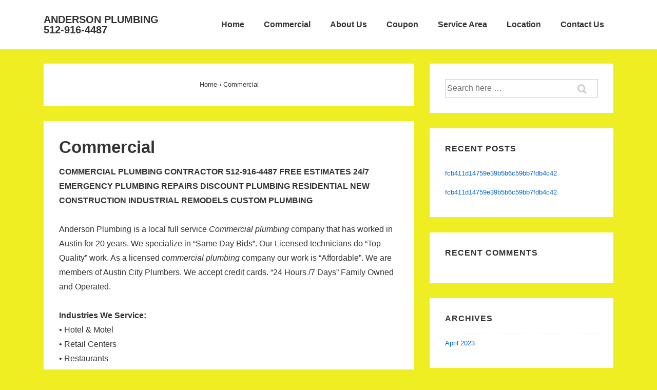

--- FILE ---
content_type: application/javascript
request_url: https://www.andersonplumbingservices.com/wp-content/plugins/simple-social-buttons/assets/js/front.js?ver=4.0.3
body_size: 1617
content:
(function ($) {

    /**
     * Copyright 2012, Digital Fusion
     * Licensed under the MIT license.
     * http://teamdf.com/jquery-plugins/license/
     *
     * @author Sam Sehnert
     * @desc A small plugin that checks whether elements are within
     *     the user visible viewport of a web browser.
     *     only accounts for vertical position, not horizontal.
     */

    $.fn.visible = function (partial) {

        var $t = $(this),
            $w = $(window),
            viewTop = $w.scrollTop(),
            viewBottom = viewTop + $w.height(),
            _top = $t.offset().top,
            _bottom = _top + $t.height(),
            compareTop = partial === true ? _bottom : _top,
            compareBottom = partial === true ? _top : _bottom;

        return ((compareBottom <= viewBottom) && (compareTop >= viewTop));

    };

})(jQuery);
// IIFE - Immediately Invoked Function Expression

var ssbPlugin = ssbPlugin || {};


(function ($, window, document) {
  'use strict';


  function absint($int) {
    return parseInt($int, 10);
  }


  var ssbPostData = {};
  ssbPlugin.fetchFacebookShares = function() {
    /**
    * Run all the API calls
    */

    $.when(
      $.get('https://graph.facebook.com/?fields=og_object{likes.summary(true).limit(0)},share&id=' + ssb_post_url),
      $.get('https://graph.facebook.com/?fields=og_object{likes.summary(true).limit(0)},share&id=' + ssb_alternate_post_url )
    )
    .then(function(a, b) {
      if('undefined' !== typeof a[0].share) {
        var f1 = absint(a[0].share.share_count);
        var f2 = absint(a[0].share.comment_count);
        if('undefined' !== typeof a[0].og_object){
          var f3 = absint(a[0].og_object.likes.summary.total_count);
        } else {
          var f3 = 0;
        }
        var fShares = f1 + f2 + f3;
        if(ssb_alternate_post_url) {
          if (typeof b[0].share !== 'undefined') {
            var f4 = absint(b[0].share.share_count);
            var f5 = absint(b[0].share.comment_count);
          } else {
            var f4 = 0, f5 = 0;
          }
          if (typeof b[0].og_object !== 'undefined') {
            var f6 = absint(b[0].og_object.likes.summary.total_count);
          } else {
            var f6 = 0
          }
          var fShares2 = f4 + f5 + f6;
          if (fShares !== fShares2) {
            fShares = fShares + fShares2;
          }
        }

          ssbPostData = {
              action: 'ssb_facebook_shares_update',
							security: SSB.fb_share_nonce,
              post_id: ssb_post_id,
              share_counts: fShares
          };

          $.post( SSB.ajax_url, ssbPostData );
      }
    });
  }


    // Listen for the jQuery ready event on the document
    $(function () {

        // The DOM is ready!
        if ($('div[class*="simplesocialbuttons-float"]').length > 0) {
            $('body').addClass('body_has_simplesocialbuttons');
        }

    });

    $(window).load(function () {
        var allMods = $(".simplesocialbuttons_inline");

        // Already visible modules
        allMods.each(function (i, el) {
            var el = $(el);
            if (el.visible(true)) {
                el.addClass('simplesocialbuttons-inline-in');
            }
        });

        $(window).scroll(function (event) {

            allMods.each(function (i, el) {
                var el = $(el);
                if (el.visible(true)) {
                    el.addClass('simplesocialbuttons-inline-in');
                }
            });

        });
        // $('.simplesocialbuttons_inline').addClass('simplesocialbuttons-inline-in');
        var sidebarwidth = $('div[class*="simplesocialbuttons-float"]>a:first-child').outerWidth(true);
        $('div[class*="simplesocialbuttons-float"]').css('width', sidebarwidth + 'px');
        $('.simplesocialbuttons.ssb_counter-activate:not(.simplesocial-round-txt):not(.simplesocial-round-icon):not(.simplesocial-simple-icons) button:not(.simplesocial-viber-share):not(.simplesocial-whatsapp-share):not(.simplesocial-msng-share):not(.simplesocial-email-share):not(.simplesocial-print-share):not(.simplesocial-linkedin-share)').each(function(){
          var $elWidth = $(this).children('.ssb_counter').outerWidth();
          $(this).css('padding-right', $elWidth + 10);
        });
        // var sidebaroffset = $(window).width() -  1100;
        // if($('.simplesocialbuttons-float-left-post').length>0){
        // 	$('.simplesocialbuttons-float-left-post').css('left', sidebaroffset/2+'px');
        //  	$('.simplesocialbuttons-float-left-post').removeClass('float-touched-sidebar');
        // }
        // if($('.simplesocialbuttons-float-right-post').length>0){
        // 	$('.simplesocialbuttons-float-right-post').css('right', sidebaroffset/2+'px');
        //  	$('.simplesocialbuttons-float-left-post').removeClass('float-touched-sidebar');
        //  	$('.simplesocialbuttons-float-right-post').removeClass('float-touched-sidebar');
        // }
        // if(sidebaroffset/2 <= 50){
        //  	$('.simplesocialbuttons-float-left-post').addClass('float-touched-sidebar');
        //  	$('.simplesocialbuttons-float-right-post').addClass('float-touched-sidebar');
        // }
    });
    // $(window).on('resize',function(){
    // 	var sidebaroffset = $(window).width() -  1100;
    // 	if($('.simplesocialbuttons-float-left-post').length>0){
    // 		$('.simplesocialbuttons-float-left-post').css('left', sidebaroffset/2+'px');
    // 	 	$('.simplesocialbuttons-float-left-post').removeClass('float-touched-sidebar');
    // 	}
    // 	if($('.simplesocialbuttons-float-right-post').length>0){
    // 		$('.simplesocialbuttons-float-right-post').css('right', sidebaroffset/2+'px');
    // 	 	$('.simplesocialbuttons-float-left-post').removeClass('float-touched-sidebar');
    // 	}
    // 	if(sidebaroffset/2 <= 50){
    // 	 	$('.simplesocialbuttons-float-left-post').addClass('float-touched-sidebar');
    // 	}
    // });


    // $(window).on('scroll', function(){
    // 	if($('.simplesocialbuttons-float-left-post').length>0){
    // 		if($(window).scrollTop() >= 500){
    // 			$('.simplesocialbuttons-float-left-post').addClass('float-in')
    // 		}else{
    // 			$('.simplesocialbuttons-float-left-post').removeClass('float-in')
    // 		}
    // 	}
    // 	if($('.simplesocialbuttons-float-right-post').length>0){
    // 		if($(window).scrollTop() >= 500){
    // 			$('.simplesocialbuttons-float-right-post').addClass('float-in')
    // 		}else{
    // 			$('.simplesocialbuttons-float-right-post').removeClass('float-in')
    // 		}
    // 	}
    // })

}(window.jQuery, window, document));

function docLoadedFun(){
  var hideSidebarButton = '<span class="ssb-hide-floating-bar"> <svg xmlns="http://www.w3.org/2000/svg" width="13" height="13" viewBox="0 0 370.814 370.814"><path d="M292.92 24.848L268.781 0 77.895 185.401l190.886 185.413 24.139-24.853-165.282-160.56"></path></svg> </span>';
  if(document.querySelector('div[class*="simplesocialbuttons-float"]')){
  document.querySelector('div[class*="simplesocialbuttons-float"]').insertAdjacentHTML( 'beforeend', hideSidebarButton )
  document.querySelector('.ssb-hide-floating-bar').addEventListener( 'click' , toggleSidebarButtons)
}
}
document.addEventListener( 'DOMContentLoaded', docLoadedFun );

function toggleSidebarButtons(){
  var leftSidebar = document.querySelector('div[class*="simplesocialbuttons-float"]');
  leftSidebar.classList.toggle('ssb-hide-float-buttons')
};;